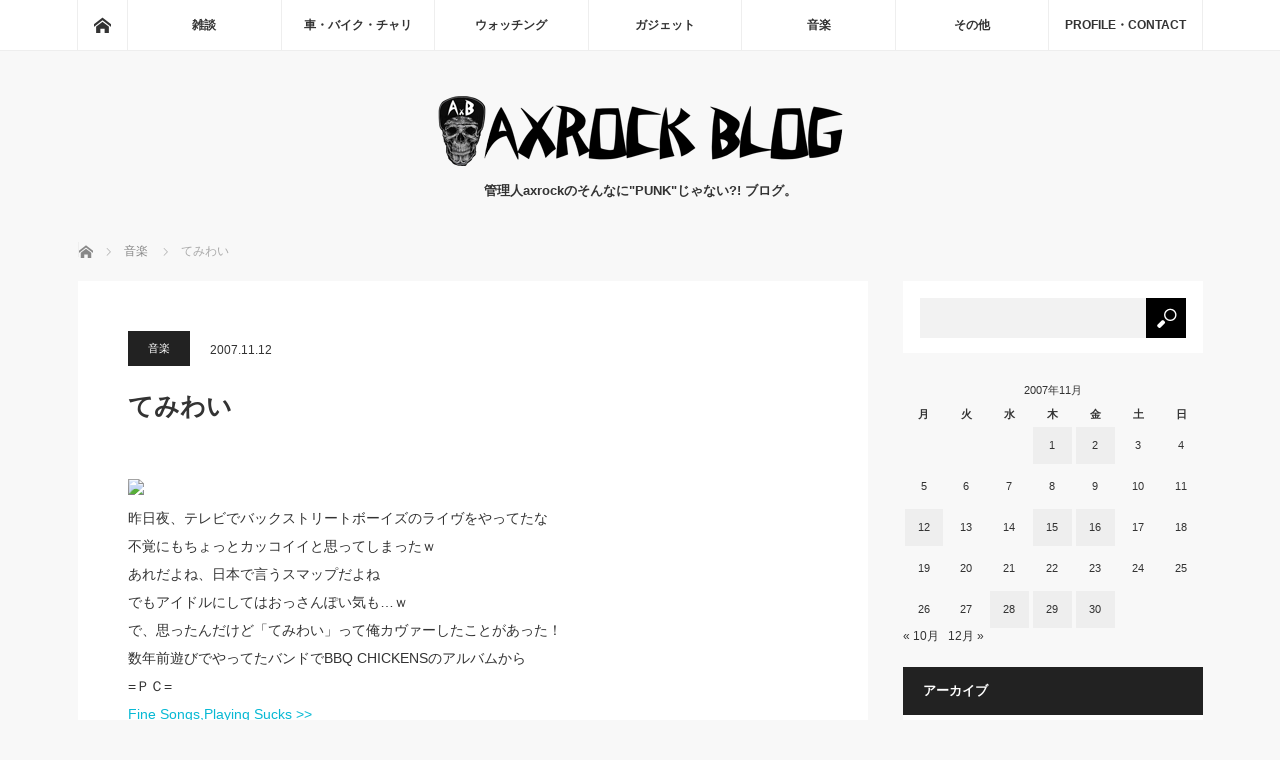

--- FILE ---
content_type: text/html; charset=UTF-8
request_url: http://axrock.com/blog/2007/11/12/%E3%81%A6%E3%81%BF%E3%82%8F%E3%81%84/
body_size: 15458
content:
<!DOCTYPE html>
<html class="pc" dir="ltr" lang="ja" prefix="og: https://ogp.me/ns#">
<head>
<meta charset="UTF-8">
<!--[if IE]><meta http-equiv="X-UA-Compatible" content="IE=edge"><![endif]-->
<meta name="viewport" content="width=device-width">

<meta name="description" content="昨日夜、テレビでバックストリートボーイズのライヴをやってたな不覚にもちょっとカッコイイと思ってしまったｗあれだよね、日本で言うスマップだよねでもアイドルにしてはおっさんぽい気も…ｗで、思ったんだけど「てみわい」って俺カヴァーしたこ...">
<link rel="pingback" href="http://axrock.com/blog/xmlrpc.php">

		<!-- All in One SEO 4.9.3 - aioseo.com -->
		<title>てみわい | AXROCK BLOG</title>
	<meta name="robots" content="max-image-preview:large" />
	<meta name="author" content="axrock"/>
	<link rel="canonical" href="http://axrock.com/blog/2007/11/12/%e3%81%a6%e3%81%bf%e3%82%8f%e3%81%84/" />
	<meta name="generator" content="All in One SEO (AIOSEO) 4.9.3" />
		<meta property="og:locale" content="ja_JP" />
		<meta property="og:site_name" content="AXROCK BLOG | 管理人axrockのそんなに&quot;PUNK&quot;じゃない?! ブログ。" />
		<meta property="og:type" content="article" />
		<meta property="og:title" content="てみわい | AXROCK BLOG" />
		<meta property="og:url" content="http://axrock.com/blog/2007/11/12/%e3%81%a6%e3%81%bf%e3%82%8f%e3%81%84/" />
		<meta property="article:published_time" content="2007-11-12T01:18:06+00:00" />
		<meta property="article:modified_time" content="2007-11-12T01:18:06+00:00" />
		<meta name="twitter:card" content="summary" />
		<meta name="twitter:title" content="てみわい | AXROCK BLOG" />
		<script type="application/ld+json" class="aioseo-schema">
			{"@context":"https:\/\/schema.org","@graph":[{"@type":"Article","@id":"http:\/\/axrock.com\/blog\/2007\/11\/12\/%e3%81%a6%e3%81%bf%e3%82%8f%e3%81%84\/#article","name":"\u3066\u307f\u308f\u3044 | AXROCK BLOG","headline":"\u3066\u307f\u308f\u3044","author":{"@id":"http:\/\/axrock.com\/blog\/author\/axrock\/#author"},"publisher":{"@id":"http:\/\/axrock.com\/blog\/#organization"},"image":{"@type":"ImageObject","url":"http:\/\/www.assoc-amazon.jp\/e\/ir?t=rockinthehous-22&l=as2&o=9&a=B0000C4GHP","@id":"http:\/\/axrock.com\/blog\/2007\/11\/12\/%e3%81%a6%e3%81%bf%e3%82%8f%e3%81%84\/#articleImage"},"datePublished":"2007-11-12T10:18:06+09:00","dateModified":"2007-11-12T10:18:06+09:00","inLanguage":"ja","mainEntityOfPage":{"@id":"http:\/\/axrock.com\/blog\/2007\/11\/12\/%e3%81%a6%e3%81%bf%e3%82%8f%e3%81%84\/#webpage"},"isPartOf":{"@id":"http:\/\/axrock.com\/blog\/2007\/11\/12\/%e3%81%a6%e3%81%bf%e3%82%8f%e3%81%84\/#webpage"},"articleSection":"\u97f3\u697d"},{"@type":"BreadcrumbList","@id":"http:\/\/axrock.com\/blog\/2007\/11\/12\/%e3%81%a6%e3%81%bf%e3%82%8f%e3%81%84\/#breadcrumblist","itemListElement":[{"@type":"ListItem","@id":"http:\/\/axrock.com\/blog#listItem","position":1,"name":"Home","item":"http:\/\/axrock.com\/blog","nextItem":{"@type":"ListItem","@id":"http:\/\/axrock.com\/blog\/category\/%e9%9f%b3%e6%a5%bd\/#listItem","name":"\u97f3\u697d"}},{"@type":"ListItem","@id":"http:\/\/axrock.com\/blog\/category\/%e9%9f%b3%e6%a5%bd\/#listItem","position":2,"name":"\u97f3\u697d","item":"http:\/\/axrock.com\/blog\/category\/%e9%9f%b3%e6%a5%bd\/","nextItem":{"@type":"ListItem","@id":"http:\/\/axrock.com\/blog\/2007\/11\/12\/%e3%81%a6%e3%81%bf%e3%82%8f%e3%81%84\/#listItem","name":"\u3066\u307f\u308f\u3044"},"previousItem":{"@type":"ListItem","@id":"http:\/\/axrock.com\/blog#listItem","name":"Home"}},{"@type":"ListItem","@id":"http:\/\/axrock.com\/blog\/2007\/11\/12\/%e3%81%a6%e3%81%bf%e3%82%8f%e3%81%84\/#listItem","position":3,"name":"\u3066\u307f\u308f\u3044","previousItem":{"@type":"ListItem","@id":"http:\/\/axrock.com\/blog\/category\/%e9%9f%b3%e6%a5%bd\/#listItem","name":"\u97f3\u697d"}}]},{"@type":"Organization","@id":"http:\/\/axrock.com\/blog\/#organization","name":"AXROCK BLOG","description":"\u7ba1\u7406\u4ebaaxrock\u306e\u305d\u3093\u306a\u306b\"PUNK\"\u3058\u3083\u306a\u3044?! \u30d6\u30ed\u30b0\u3002","url":"http:\/\/axrock.com\/blog\/"},{"@type":"Person","@id":"http:\/\/axrock.com\/blog\/author\/axrock\/#author","url":"http:\/\/axrock.com\/blog\/author\/axrock\/","name":"axrock","image":{"@type":"ImageObject","@id":"http:\/\/axrock.com\/blog\/2007\/11\/12\/%e3%81%a6%e3%81%bf%e3%82%8f%e3%81%84\/#authorImage","url":"http:\/\/0.gravatar.com\/avatar\/96b0742ba323cb8f00440599720de190?s=96&d=mm&r=g","width":96,"height":96,"caption":"axrock"}},{"@type":"WebPage","@id":"http:\/\/axrock.com\/blog\/2007\/11\/12\/%e3%81%a6%e3%81%bf%e3%82%8f%e3%81%84\/#webpage","url":"http:\/\/axrock.com\/blog\/2007\/11\/12\/%e3%81%a6%e3%81%bf%e3%82%8f%e3%81%84\/","name":"\u3066\u307f\u308f\u3044 | AXROCK BLOG","inLanguage":"ja","isPartOf":{"@id":"http:\/\/axrock.com\/blog\/#website"},"breadcrumb":{"@id":"http:\/\/axrock.com\/blog\/2007\/11\/12\/%e3%81%a6%e3%81%bf%e3%82%8f%e3%81%84\/#breadcrumblist"},"author":{"@id":"http:\/\/axrock.com\/blog\/author\/axrock\/#author"},"creator":{"@id":"http:\/\/axrock.com\/blog\/author\/axrock\/#author"},"datePublished":"2007-11-12T10:18:06+09:00","dateModified":"2007-11-12T10:18:06+09:00"},{"@type":"WebSite","@id":"http:\/\/axrock.com\/blog\/#website","url":"http:\/\/axrock.com\/blog\/","name":"AXROCK BLOG","description":"\u7ba1\u7406\u4ebaaxrock\u306e\u305d\u3093\u306a\u306b\"PUNK\"\u3058\u3083\u306a\u3044?! \u30d6\u30ed\u30b0\u3002","inLanguage":"ja","publisher":{"@id":"http:\/\/axrock.com\/blog\/#organization"}}]}
		</script>
		<!-- All in One SEO -->

<link rel='dns-prefetch' href='//s.w.org' />
<link rel="alternate" type="application/rss+xml" title="AXROCK BLOG &raquo; フィード" href="http://axrock.com/blog/feed/" />
<link rel="alternate" type="application/rss+xml" title="AXROCK BLOG &raquo; コメントフィード" href="http://axrock.com/blog/comments/feed/" />
<link rel="alternate" type="application/rss+xml" title="AXROCK BLOG &raquo; てみわい のコメントのフィード" href="http://axrock.com/blog/2007/11/12/%e3%81%a6%e3%81%bf%e3%82%8f%e3%81%84/feed/" />
		<script type="text/javascript">
			window._wpemojiSettings = {"baseUrl":"https:\/\/s.w.org\/images\/core\/emoji\/13.0.1\/72x72\/","ext":".png","svgUrl":"https:\/\/s.w.org\/images\/core\/emoji\/13.0.1\/svg\/","svgExt":".svg","source":{"concatemoji":"http:\/\/axrock.com\/blog\/wp-includes\/js\/wp-emoji-release.min.js?ver=5.7.14"}};
			!function(e,a,t){var n,r,o,i=a.createElement("canvas"),p=i.getContext&&i.getContext("2d");function s(e,t){var a=String.fromCharCode;p.clearRect(0,0,i.width,i.height),p.fillText(a.apply(this,e),0,0);e=i.toDataURL();return p.clearRect(0,0,i.width,i.height),p.fillText(a.apply(this,t),0,0),e===i.toDataURL()}function c(e){var t=a.createElement("script");t.src=e,t.defer=t.type="text/javascript",a.getElementsByTagName("head")[0].appendChild(t)}for(o=Array("flag","emoji"),t.supports={everything:!0,everythingExceptFlag:!0},r=0;r<o.length;r++)t.supports[o[r]]=function(e){if(!p||!p.fillText)return!1;switch(p.textBaseline="top",p.font="600 32px Arial",e){case"flag":return s([127987,65039,8205,9895,65039],[127987,65039,8203,9895,65039])?!1:!s([55356,56826,55356,56819],[55356,56826,8203,55356,56819])&&!s([55356,57332,56128,56423,56128,56418,56128,56421,56128,56430,56128,56423,56128,56447],[55356,57332,8203,56128,56423,8203,56128,56418,8203,56128,56421,8203,56128,56430,8203,56128,56423,8203,56128,56447]);case"emoji":return!s([55357,56424,8205,55356,57212],[55357,56424,8203,55356,57212])}return!1}(o[r]),t.supports.everything=t.supports.everything&&t.supports[o[r]],"flag"!==o[r]&&(t.supports.everythingExceptFlag=t.supports.everythingExceptFlag&&t.supports[o[r]]);t.supports.everythingExceptFlag=t.supports.everythingExceptFlag&&!t.supports.flag,t.DOMReady=!1,t.readyCallback=function(){t.DOMReady=!0},t.supports.everything||(n=function(){t.readyCallback()},a.addEventListener?(a.addEventListener("DOMContentLoaded",n,!1),e.addEventListener("load",n,!1)):(e.attachEvent("onload",n),a.attachEvent("onreadystatechange",function(){"complete"===a.readyState&&t.readyCallback()})),(n=t.source||{}).concatemoji?c(n.concatemoji):n.wpemoji&&n.twemoji&&(c(n.twemoji),c(n.wpemoji)))}(window,document,window._wpemojiSettings);
		</script>
		<style type="text/css">
img.wp-smiley,
img.emoji {
	display: inline !important;
	border: none !important;
	box-shadow: none !important;
	height: 1em !important;
	width: 1em !important;
	margin: 0 .07em !important;
	vertical-align: -0.1em !important;
	background: none !important;
	padding: 0 !important;
}
</style>
	<link rel='stylesheet' id='style-css'  href='http://axrock.com/blog/wp-content/themes/mag_tcd036/style.css?ver=3.3' type='text/css' media='screen' />
<link rel='stylesheet' id='wp-block-library-css'  href='http://axrock.com/blog/wp-includes/css/dist/block-library/style.min.css?ver=5.7.14' type='text/css' media='all' />
<link rel='stylesheet' id='aioseo/css/src/vue/standalone/blocks/table-of-contents/global.scss-css'  href='http://axrock.com/blog/wp-content/plugins/all-in-one-seo-pack/dist/Lite/assets/css/table-of-contents/global.e90f6d47.css?ver=4.9.3' type='text/css' media='all' />
<link rel='stylesheet' id='contact-form-7-css'  href='http://axrock.com/blog/wp-content/plugins/contact-form-7/includes/css/styles.css?ver=5.4' type='text/css' media='all' />
<script type='text/javascript' src='http://axrock.com/blog/wp-includes/js/jquery/jquery.min.js?ver=3.5.1' id='jquery-core-js'></script>
<script type='text/javascript' src='http://axrock.com/blog/wp-includes/js/jquery/jquery-migrate.min.js?ver=3.3.2' id='jquery-migrate-js'></script>
<link rel="https://api.w.org/" href="http://axrock.com/blog/wp-json/" /><link rel="alternate" type="application/json" href="http://axrock.com/blog/wp-json/wp/v2/posts/3846" /><link rel='shortlink' href='http://axrock.com/blog/?p=3846' />
<link rel="alternate" type="application/json+oembed" href="http://axrock.com/blog/wp-json/oembed/1.0/embed?url=http%3A%2F%2Faxrock.com%2Fblog%2F2007%2F11%2F12%2F%25e3%2581%25a6%25e3%2581%25bf%25e3%2582%258f%25e3%2581%2584%2F" />
<link rel="alternate" type="text/xml+oembed" href="http://axrock.com/blog/wp-json/oembed/1.0/embed?url=http%3A%2F%2Faxrock.com%2Fblog%2F2007%2F11%2F12%2F%25e3%2581%25a6%25e3%2581%25bf%25e3%2582%258f%25e3%2581%2584%2F&#038;format=xml" />
<link rel="apple-touch-icon" sizes="180x180" href="/blog/wp-content/uploads/fbrfg/apple-touch-icon.png">
<link rel="icon" type="image/png" sizes="32x32" href="/blog/wp-content/uploads/fbrfg/favicon-32x32.png">
<link rel="icon" type="image/png" sizes="16x16" href="/blog/wp-content/uploads/fbrfg/favicon-16x16.png">
<link rel="manifest" href="/blog/wp-content/uploads/fbrfg/site.webmanifest">
<link rel="mask-icon" href="/blog/wp-content/uploads/fbrfg/safari-pinned-tab.svg" color="#000000">
<link rel="shortcut icon" href="/blog/wp-content/uploads/fbrfg/favicon.ico">
<meta name="msapplication-TileColor" content="#ffffff">
<meta name="msapplication-config" content="/blog/wp-content/uploads/fbrfg/browserconfig.xml">
<meta name="theme-color" content="#ffffff">
<script src="http://axrock.com/blog/wp-content/themes/mag_tcd036/js/jquery.easing.js?ver=3.3"></script>
<script src="http://axrock.com/blog/wp-content/themes/mag_tcd036/js/jscript.js?ver=3.3"></script>
<script src="http://axrock.com/blog/wp-content/themes/mag_tcd036/js/comment.js?ver=3.3"></script>
<script src="http://axrock.com/blog/wp-content/themes/mag_tcd036/js/header_fix.js?ver=3.3"></script>

<link rel="stylesheet" media="screen and (max-width:770px)" href="http://axrock.com/blog/wp-content/themes/mag_tcd036/responsive.css?ver=3.3">
<link rel="stylesheet" media="screen and (max-width:770px)" href="http://axrock.com/blog/wp-content/themes/mag_tcd036/footer-bar.css?ver=3.3">

<link rel="stylesheet" href="http://axrock.com/blog/wp-content/themes/mag_tcd036/japanese.css?ver=3.3">

<!--[if lt IE 9]>
<script src="http://axrock.com/blog/wp-content/themes/mag_tcd036/js/html5.js?ver=3.3"></script>
<![endif]-->

<style type="text/css">



.side_headline, #copyright, .page_navi span.current, .archive_headline, #pickup_post .headline, #related_post .headline, #comment_headline, .post_list .category a, #footer_post_list .category a, .mobile .footer_headline, #page_title
 { background-color:#222222; }

a:hover, #comment_header ul li a:hover, .post_content a
 { color:#08B9D4; }
.post_content .q_button { color:#fff; }
.pc #global_menu > ul > li a:hover, .pc #global_menu > ul > li.active > a, .pc #global_menu ul ul a, #return_top a:hover, .next_page_link a:hover, .page_navi a:hover, .collapse_category_list li a:hover .count,
  #wp-calendar td a:hover, #wp-calendar #prev a:hover, #wp-calendar #next a:hover, .widget_search #search-btn input:hover, .widget_search #searchsubmit:hover, .side_widget.google_search #searchsubmit:hover,
   #submit_comment:hover, #comment_header ul li a:hover, #comment_header ul li.comment_switch_active a, #comment_header #comment_closed p, #post_pagination a:hover, #post_pagination p, a.menu_button:hover
    { background-color:#08B9D4; }

.pc #global_menu_wrap .home_menu:hover { background:#08B9D4 url(http://axrock.com/blog/wp-content/themes/mag_tcd036/img/header/home.png) no-repeat center; }
.pc #global_menu > ul > li a:hover, .pc #global_menu > ul > li.active > a { border-color:#08B9D4; }

.mobile #global_menu li a:hover, .mobile #global_menu_wrap .home_menu:hover { background-color:#08B9D4 !important; }

#comment_textarea textarea:focus, #guest_info input:focus, #comment_header ul li a:hover, #comment_header ul li.comment_switch_active a, #comment_header #comment_closed p
 { border-color:#08B9D4; }

#comment_header ul li.comment_switch_active a:after, #comment_header #comment_closed p:after
 { border-color:#08B9D4 transparent transparent transparent; }

.pc #global_menu ul ul a:hover
 { background-color:#068FA3; }

.user_sns li a:hover
 { background-color:#08B9D4; border-color:#08B9D4; }

.collapse_category_list li a:before
 { border-color: transparent transparent transparent #08B9D4; }

#previous_next_post .prev_post a:hover, #previous_next_post .next_post a:hover
 { background-color:#08B9D4 !important; }

#footer_post_list .title { color:#FFFFFF; background:rgba(0,0,0,0.4); }

#post_title { font-size:25px; }
.post_content { font-size:14px; }


</style>


<style type="text/css"></style></head>
<body class="post-template-default single single-post postid-3846 single-format-standard">

 <!-- global menu -->
  <div id="global_menu_wrap">
  <div id="global_menu" class="clearfix">
   <a class="home_menu" href="http://axrock.com/blog/"><span>ホーム</span></a>
   <ul id="menu-menu" class="menu"><li id="menu-item-4497" class="menu-item menu-item-type-taxonomy menu-item-object-category menu-item-4497"><a href="http://axrock.com/blog/category/%e9%9b%91%e8%ab%87/">雑談</a></li>
<li id="menu-item-4499" class="menu-item menu-item-type-custom menu-item-object-custom menu-item-has-children menu-item-4499"><a>車・バイク・チャリ</a>
<ul class="sub-menu">
	<li id="menu-item-4477" class="menu-item menu-item-type-taxonomy menu-item-object-category menu-item-4477"><a href="http://axrock.com/blog/category/bike/">BIKE</a></li>
	<li id="menu-item-4478" class="menu-item menu-item-type-taxonomy menu-item-object-category menu-item-4478"><a href="http://axrock.com/blog/category/car/">car</a></li>
	<li id="menu-item-4496" class="menu-item menu-item-type-taxonomy menu-item-object-category menu-item-4496"><a href="http://axrock.com/blog/category/%e8%87%aa%e8%bb%a2%e8%bb%8a/">自転車</a></li>
	<li id="menu-item-4488" class="menu-item menu-item-type-taxonomy menu-item-object-category menu-item-4488"><a href="http://axrock.com/blog/category/%e3%82%ad%e3%83%a3%e3%83%b3%e3%83%97/">キャンプ</a></li>
	<li id="menu-item-4485" class="menu-item menu-item-type-taxonomy menu-item-object-category menu-item-4485"><a href="http://axrock.com/blog/category/%e3%80%90%e8%bb%8a%e3%80%91%e4%b9%97%e3%82%8a%e6%8f%9b%e3%81%88%e4%bd%9c%e6%88%a6/">【車】乗り換え作戦</a></li>
	<li id="menu-item-4481" class="menu-item menu-item-type-taxonomy menu-item-object-category menu-item-4481"><a href="http://axrock.com/blog/category/f1/">F1</a></li>
</ul>
</li>
<li id="menu-item-2391" class="menu-item menu-item-type-custom menu-item-object-custom menu-item-has-children menu-item-2391"><a>ウォッチング</a>
<ul class="sub-menu">
	<li id="menu-item-4479" class="menu-item menu-item-type-taxonomy menu-item-object-category menu-item-4479"><a href="http://axrock.com/blog/category/dvd/">DVD</a></li>
	<li id="menu-item-4486" class="menu-item menu-item-type-taxonomy menu-item-object-category menu-item-4486"><a href="http://axrock.com/blog/category/%e3%81%8a%e7%ac%91%e3%81%84/">お笑い</a></li>
	<li id="menu-item-4482" class="menu-item menu-item-type-taxonomy menu-item-object-category menu-item-4482"><a href="http://axrock.com/blog/category/hulu/">Hulu</a></li>
	<li id="menu-item-4484" class="menu-item menu-item-type-taxonomy menu-item-object-category menu-item-4484"><a href="http://axrock.com/blog/category/you-tube/">You Tube</a></li>
	<li id="menu-item-4490" class="menu-item menu-item-type-taxonomy menu-item-object-category menu-item-4490"><a href="http://axrock.com/blog/category/%e3%82%b9%e3%83%9d%e3%83%bc%e3%83%84/">スポーツ</a></li>
	<li id="menu-item-4489" class="menu-item menu-item-type-taxonomy menu-item-object-category menu-item-4489"><a href="http://axrock.com/blog/category/%e3%82%b3%e3%83%9f%e3%83%83%e3%82%af/">コミック</a></li>
	<li id="menu-item-4493" class="menu-item menu-item-type-taxonomy menu-item-object-category menu-item-4493"><a href="http://axrock.com/blog/category/%e3%83%97%e3%83%ad%e3%83%ac%e3%82%b9%e3%83%bb%e6%a0%bc%e9%97%98%e6%8a%80/">プロレス・格闘技</a></li>
</ul>
</li>
<li id="menu-item-4501" class="menu-item menu-item-type-custom menu-item-object-custom menu-item-has-children menu-item-4501"><a>ガジェット</a>
<ul class="sub-menu">
	<li id="menu-item-4487" class="menu-item menu-item-type-taxonomy menu-item-object-category menu-item-4487"><a href="http://axrock.com/blog/category/%e3%82%ab%e3%83%a1%e3%83%a9/">カメラ</a></li>
	<li id="menu-item-4491" class="menu-item menu-item-type-taxonomy menu-item-object-category menu-item-4491"><a href="http://axrock.com/blog/category/%e3%83%91%e3%82%bd%e3%82%b3%e3%83%b3/">パソコン</a></li>
	<li id="menu-item-4494" class="menu-item menu-item-type-taxonomy menu-item-object-category menu-item-4494"><a href="http://axrock.com/blog/category/%e5%ae%b6%e9%9b%bb/">家電</a></li>
	<li id="menu-item-4476" class="menu-item menu-item-type-taxonomy menu-item-object-category menu-item-4476"><a href="http://axrock.com/blog/category/amazon/">amazon</a></li>
	<li id="menu-item-4483" class="menu-item menu-item-type-taxonomy menu-item-object-category menu-item-4483"><a href="http://axrock.com/blog/category/web/">WEB</a></li>
</ul>
</li>
<li id="menu-item-4498" class="menu-item menu-item-type-taxonomy menu-item-object-category current-post-ancestor current-menu-parent current-post-parent menu-item-4498"><a href="http://axrock.com/blog/category/%e9%9f%b3%e6%a5%bd/">音楽</a></li>
<li id="menu-item-4500" class="menu-item menu-item-type-custom menu-item-object-custom menu-item-has-children menu-item-4500"><a>その他</a>
<ul class="sub-menu">
	<li id="menu-item-4480" class="menu-item menu-item-type-taxonomy menu-item-object-category menu-item-4480"><a href="http://axrock.com/blog/category/egg/">egg</a></li>
	<li id="menu-item-4492" class="menu-item menu-item-type-taxonomy menu-item-object-category menu-item-4492"><a href="http://axrock.com/blog/category/%e3%83%95%e3%82%a1%e3%83%83%e3%82%b7%e3%83%a7%e3%83%b3/">ファッション</a></li>
	<li id="menu-item-4495" class="menu-item menu-item-type-taxonomy menu-item-object-category menu-item-4495"><a href="http://axrock.com/blog/category/%e6%9c%aa%e5%88%86%e9%a1%9e/">未分類</a></li>
</ul>
</li>
<li id="menu-item-2347" class="menu-item menu-item-type-post_type menu-item-object-page menu-item-2347"><a href="http://axrock.com/blog/profile/">PROFILE・CONTACT</a></li>
</ul>  </div>
 </div>
 
 <div id="header">

  <!-- logo -->
  <div id='logo_image'>
<h1 id="logo"><a href=" http://axrock.com/blog/" title="AXROCK BLOG" data-label="AXROCK BLOG"><img src="http://axrock.com/blog/wp-content/uploads/tcd-w/logo.png?1768608295" alt="AXROCK BLOG" title="AXROCK BLOG" /></a></h1>
</div>

    <h2 id="site_description">管理人axrockのそんなに&quot;PUNK&quot;じゃない?! ブログ。</h2>
  
    <a href="#" class="menu_button"><span>menu</span></a>
  
 </div><!-- END #header -->

 <div id="main_contents" class="clearfix">

  <!-- bread crumb -->
    
<ul id="bread_crumb" class="clearfix" itemscope itemtype="http://schema.org/BreadcrumbList">
 <li itemprop="itemListElement" itemscope itemtype="http://schema.org/ListItem" class="home"><a itemprop="item" href="http://axrock.com/blog/"><span itemprop="name">ホーム</span></a><meta itemprop="position" content="1" /></li>

 <li itemprop="itemListElement" itemscope itemtype="http://schema.org/ListItem">
     <a itemprop="item" href="http://axrock.com/blog/category/%e9%9f%b3%e6%a5%bd/"><span itemprop="name">音楽</span></a>
       <meta itemprop="position" content="2" /></li>
 <li itemprop="itemListElement" itemscope itemtype="http://schema.org/ListItem" class="last"><span itemprop="name">てみわい</span><meta itemprop="position" content="3" /></li>

</ul>
  
<div id="main_col">

 
 <div id="article">

  
  <div id="post_meta_top" class="clearfix no_image">
   <p class="category"><a href="http://axrock.com/blog/category/%e9%9f%b3%e6%a5%bd/" style="background-color:#222222;">音楽</a></p>
   <p class="date"><time class="entry-date updated" datetime="2007-11-12T10:18:06+09:00">2007.11.12</time></p>  </div>

  <h2 id="post_title">てみわい</h2>

  <div class="post_content clearfix">
   <p><IMG src="http://blog.otegami.com/daily/image/050516_01.jpg"><br />
昨日夜、テレビでバックストリートボーイズのライヴをやってたな<br />
不覚にもちょっとカッコイイと思ってしまったｗ<br />
あれだよね、日本で言うスマップだよね<br />
でもアイドルにしてはおっさんぽい気も…ｗ<br />
で、思ったんだけど「てみわい」って俺カヴァーしたことがあった！<br />
数年前遊びでやってたバンドでBBQ CHICKENSのアルバムから<br />
=ＰＣ=<br />
<a href="http://www.amazon.co.jp/gp/product/B0000C4GHP?ie=UTF8&#038;tag=rockinthehous-22&#038;linkCode=as2&#038;camp=247&#038;creative=1211&#038;creativeASIN=B0000C4GHP">Fine Songs,Playing Sucks >></a><img loading="lazy" src="http://www.assoc-amazon.jp/e/ir?t=rockinthehous-22&#038;l=as2&#038;o=9&#038;a=B0000C4GHP" width="1" height="1" border="0" alt="" style="border:none !important; margin:0px !important;" /><br />
=携帯=<br />
<a href="http://www.amazon.co.jp/gp/aw/rd.html?ie=UTF8&#038;dl=1&#038;uid=NULLGWDOCOMO&#038;lc=msn&#038;a=B0000C4GHP&#038;at=rockinthehous-22&#038;url=%2Fgp%2Faw%2Fd.html" alt="Fine Songs,Playing Sucks">Fine Songs,Playing Sucks >></a><img loading="lazy" src="http://www.assoc-amazon.jp/e/ir?t=rockinthehous-22&amp;l=msn&amp;o=9&amp;a=B0000C4GHP" width="1" height="1" border="0" alt="" style="border:none !important; margin:0px !important;" /><br />
やったんだよね！<br />
でも当時原曲を聞いたとが無かったので多分コーラスとメインボーカルの<br />
担当を逆でカヴァーしてたな<br />
昨日気づいたｗ<br />
最後にＢＳＢの刺青<br />
「危 違 熊」<br />
って彫ってあるけど…<br />
なんだ？<br />
意味が分からない…<br />
でもこれ<br />
「クレイジーベアー」<br />
ってことだろ？<br />
「気違熊」だよな<br />
まぁ外人からしちゃ関係ないだろうけどｗ　<br />
<img loading="lazy" src="http://axrock.com/blog/wp-content/uploads/old/20091003_2768321.jpg" width="225" height="376" alt="" class="pict" /></p>
     </div>

    <div id="single_share" class="clearfix">
   
<!--Type1-->

<div id="share_top1">

 

<div class="sns">
<ul class="type1 clearfix">
<!--Twitterボタン-->
<li class="twitter">
<a href="http://twitter.com/share?text=%E3%81%A6%E3%81%BF%E3%82%8F%E3%81%84&url=http%3A%2F%2Faxrock.com%2Fblog%2F2007%2F11%2F12%2F%25e3%2581%25a6%25e3%2581%25bf%25e3%2582%258f%25e3%2581%2584%2F&via=&tw_p=tweetbutton&related=" onclick="javascript:window.open(this.href, '', 'menubar=no,toolbar=no,resizable=yes,scrollbars=yes,height=400,width=600');return false;"><i class="icon-twitter"></i><span class="ttl">Tweet</span><span class="share-count"></span></a></li>

<!--Facebookボタン-->
<li class="facebook">
<a href="//www.facebook.com/sharer/sharer.php?u=http://axrock.com/blog/2007/11/12/%e3%81%a6%e3%81%bf%e3%82%8f%e3%81%84/&amp;t=%E3%81%A6%E3%81%BF%E3%82%8F%E3%81%84" class="facebook-btn-icon-link" target="blank" rel="nofollow"><i class="icon-facebook"></i><span class="ttl">Share</span><span class="share-count"></span></a></li>

<!--Google+ボタン-->
<li class="googleplus">
<a href="https://plus.google.com/share?url=http%3A%2F%2Faxrock.com%2Fblog%2F2007%2F11%2F12%2F%25e3%2581%25a6%25e3%2581%25bf%25e3%2582%258f%25e3%2581%2584%2F" onclick="javascript:window.open(this.href, '', 'menubar=no,toolbar=no,resizable=yes,scrollbars=yes,height=600,width=500');return false;"><i class="icon-google-plus"></i><span class="ttl">+1</span><span class="share-count"></span></a></li>

<!--Hatebuボタン-->
<li class="hatebu">
<a href="http://b.hatena.ne.jp/add?mode=confirm&url=http%3A%2F%2Faxrock.com%2Fblog%2F2007%2F11%2F12%2F%25e3%2581%25a6%25e3%2581%25bf%25e3%2582%258f%25e3%2581%2584%2F" onclick="javascript:window.open(this.href, '', 'menubar=no,toolbar=no,resizable=yes,scrollbars=yes,height=400,width=510');return false;" ><i class="icon-hatebu"></i><span class="ttl">Hatena</span><span class="share-count"></span></a></li>

<!--Pocketボタン-->
<li class="pocket">
<a href="http://getpocket.com/edit?url=http%3A%2F%2Faxrock.com%2Fblog%2F2007%2F11%2F12%2F%25e3%2581%25a6%25e3%2581%25bf%25e3%2582%258f%25e3%2581%2584%2F&title=%E3%81%A6%E3%81%BF%E3%82%8F%E3%81%84" target="blank"><i class="icon-pocket"></i><span class="ttl">Pocket</span><span class="share-count"></span></a></li>

<!--RSSボタン-->
<li class="rss">
<a href="http://axrock.com/blog/feed/" target="blank"><i class="icon-rss"></i><span class="ttl">RSS</span></a></li>

<!--Feedlyボタン-->
<li class="feedly">
<a href="http://feedly.com/index.html#subscription%2Ffeed%2Fhttp://axrock.com/blog/feed/" target="blank"><i class="icon-feedly"></i><span class="ttl">feedly</span><span class="share-count"></span></a></li>

<!--Pinterestボタン-->
<li class="pinterest">
<a rel="nofollow" target="_blank" href="https://www.pinterest.com/pin/create/button/?url=http%3A%2F%2Faxrock.com%2Fblog%2F2007%2F11%2F12%2F%25e3%2581%25a6%25e3%2581%25bf%25e3%2582%258f%25e3%2581%2584%2F&media=&description=%E3%81%A6%E3%81%BF%E3%82%8F%E3%81%84"><i class="icon-pinterest"></i><span class="ttl">Pin&nbsp;it</span></a></li>

</ul>
</div>

</div>


<!--Type2-->

<!--Type3-->

<!--Type4-->

<!--Type5-->
  </div>
  
    <ul id="post_meta_bottom" class="clearfix">
   <li class="post_author">投稿者: <a href="http://axrock.com/blog/author/axrock/" title="axrock の投稿" rel="author">axrock</a></li>   <li class="post_category"><a href="http://axrock.com/blog/category/%e9%9f%b3%e6%a5%bd/" rel="category tag">音楽</a></li>      <li class="post_comment">コメント: <a href="#comment_headline">0</a></li>  </ul>
  
    <div id="previous_next_post" class="clearfix">
   <p class="prev_post clearfix">
<a href="http://axrock.com/blog/2007/11/02/kid-rock/" title="KID ROCK ?"><img src='http://axrock.com/blog/wp-content/themes/mag_tcd036/img/common/no_image1.gif' title='' /><span class="title">KID ROCK ?</span><span class="alt_title">前のページ</span></a>
</p>
<p class="next_post clearfix">
<a href="http://axrock.com/blog/2007/11/15/%e3%82%8c%e3%81%a3%e3%81%9a/" title="れっず"><span class="title">れっず</span><span class="alt_title">次のページ</span><img src='http://axrock.com/blog/wp-content/themes/mag_tcd036/img/common/no_image1.gif' title='' /></a>
</p>
  </div>
  
 </div><!-- END #article -->

 <!-- banner1 -->
  <div id="single_banner_area" class="clearfix">
     <div class="single_banner single_banner_left">
    <a href="https://px.a8.net/svt/ejp?a8mat=3BFREK+ZQ12Q+399O+66WOX" rel="nofollow">
<img border="0" width="300" height="250" alt="" src="https://www23.a8.net/svt/bgt?aid=200609660060&wid=001&eno=01&mid=s00000015198001040000&mc=1"></a>
<img border="0" width="1" height="1" src="https://www19.a8.net/0.gif?a8mat=3BFREK+ZQ12Q+399O+66WOX" alt="">   </div>
       <div class="single_banner single_banner_right">
    <a href="https://hb.afl.rakuten.co.jp/hsc/1b1afaa2.604b1730.16a34cec.c259f768/?link_type=pict&ut=eyJwYWdlIjoic2hvcCIsInR5cGUiOiJwaWN0IiwiY29sIjowLCJjYXQiOiIxMTMiLCJiYW4iOiIxMjMxMTc1In0%3D" target="_blank" rel="nofollow sponsored noopener" style="word-wrap:break-word;"  ><img src="https://hbb.afl.rakuten.co.jp/hsb/1b1afaa2.604b1730.16a34cec.c259f768/?me_id=1&me_adv_id=1231175&t=pict" border="0" style="margin:2px" alt="" title=""></a>   </div>
   </div><!-- END #single_banner_area -->
 
 
 
  <div id="related_post">
  <h3 class="headline">関連記事</h3>
  <ol class="clearfix">
      <li class="clearfix num1">
    <a class="image" href="http://axrock.com/blog/2010/08/03/%e3%82%b8%e3%83%a7%e3%83%b3%e3%83%bb%e3%83%90%e3%83%88%e3%83%a9%e3%83%bc%e3%83%bb%e3%83%88%e3%83%aa%e3%82%aa/"><img src="http://axrock.com/blog/wp-content/themes/mag_tcd036/img/common/no_image1.gif" alt="" title="" /></a>
    <div class="desc">
     <p class="category"><a href="http://axrock.com/blog/category/%e9%9f%b3%e6%a5%bd/" style="background-color:#222222;">音楽</a></p>
     <h4 class="title"><a href="http://axrock.com/blog/2010/08/03/%e3%82%b8%e3%83%a7%e3%83%b3%e3%83%bb%e3%83%90%e3%83%88%e3%83%a9%e3%83%bc%e3%83%bb%e3%83%88%e3%83%aa%e3%82%aa/" name="">ジョン・バトラー・トリオ</a></h4>
     <p class="excerpt">▲YOUTUBE▲ジョンバトラートリオオーストラリアじゃ大人気…</p>
    </div>
   </li>
      <li class="clearfix num2">
    <a class="image" href="http://axrock.com/blog/2006/08/20/%e4%bf%baa-rock%e3%80%81%e7%95%b0%e3%82%b8%e3%83%a3%e3%83%b3%e3%83%ab%e3%82%92%e7%9f%a5%e3%82%8b%e3%80%82/"><img src="http://axrock.com/blog/wp-content/themes/mag_tcd036/img/common/no_image1.gif" alt="" title="" /></a>
    <div class="desc">
     <p class="category"><a href="http://axrock.com/blog/category/%e9%9f%b3%e6%a5%bd/" style="background-color:#222222;">音楽</a></p>
     <h4 class="title"><a href="http://axrock.com/blog/2006/08/20/%e4%bf%baa-rock%e3%80%81%e7%95%b0%e3%82%b8%e3%83%a3%e3%83%b3%e3%83%ab%e3%82%92%e7%9f%a5%e3%82%8b%e3%80%82/" name="">俺a-rock、異ジャンルを知る。</a></h4>
     <p class="excerpt">先日、代官山で元のスマパンのジェームス・イハ主催のイベントに行って来…</p>
    </div>
   </li>
      <li class="clearfix num3">
    <a class="image" href="http://axrock.com/blog/2008/05/29/%e3%83%aa%e3%83%b3%e3%82%ad%e3%83%b3%e3%81%ae%e3%82%b3%e3%83%a9%e3%83%9c/"><img src="http://axrock.com/blog/wp-content/themes/mag_tcd036/img/common/no_image1.gif" alt="" title="" /></a>
    <div class="desc">
     <p class="category"><a href="http://axrock.com/blog/category/%e9%9f%b3%e6%a5%bd/" style="background-color:#222222;">音楽</a></p>
     <h4 class="title"><a href="http://axrock.com/blog/2008/05/29/%e3%83%aa%e3%83%b3%e3%82%ad%e3%83%b3%e3%81%ae%e3%82%b3%e3%83%a9%e3%83%9c/" name="">リンキンのコラボ</a></h4>
     <p class="excerpt">▲YOUTUBE▲リンキンとバスタライムスのコラボＣＤ「We M…</p>
    </div>
   </li>
      <li class="clearfix num4">
    <a class="image" href="http://axrock.com/blog/2015/11/29/super-stupid/"><img src="http://axrock.com/blog/wp-content/themes/mag_tcd036/img/common/no_image1.gif" alt="" title="" /></a>
    <div class="desc">
     <p class="category"><a href="http://axrock.com/blog/category/%e9%9f%b3%e6%a5%bd/" style="background-color:#222222;">音楽</a></p>
     <h4 class="title"><a href="http://axrock.com/blog/2015/11/29/super-stupid/" name="">super stupid</a></h4>
     <p class="excerpt">11/14・15ブラフマンの２０ｔｈ記念のやつsuper stupi…</p>
    </div>
   </li>
      <li class="clearfix num5">
    <a class="image" href="http://axrock.com/blog/2007/12/01/punkspring2008/"><img src="http://axrock.com/blog/wp-content/themes/mag_tcd036/img/common/no_image1.gif" alt="" title="" /></a>
    <div class="desc">
     <p class="category"><a href="http://axrock.com/blog/category/%e9%9f%b3%e6%a5%bd/" style="background-color:#222222;">音楽</a></p>
     <h4 class="title"><a href="http://axrock.com/blog/2007/12/01/punkspring2008/" name="">PUNKSPRING2008</a></h4>
     <p class="excerpt">パンクスプリング第１弾発表されましたね有名所はRANCID、PEN…</p>
    </div>
   </li>
      <li class="clearfix num6">
    <a class="image" href="http://axrock.com/blog/2015/07/22/%e7%94%b2%e5%ad%90%e5%9c%92%e3%81%ae%ef%bd%9e/"><img src="http://axrock.com/blog/wp-content/themes/mag_tcd036/img/common/no_image1.gif" alt="" title="" /></a>
    <div class="desc">
     <p class="category"><a href="http://axrock.com/blog/category/%e9%9f%b3%e6%a5%bd/" style="background-color:#222222;">音楽</a></p>
     <h4 class="title"><a href="http://axrock.com/blog/2015/07/22/%e7%94%b2%e5%ad%90%e5%9c%92%e3%81%ae%ef%bd%9e/" name="">甲子園の～</a></h4>
     <p class="excerpt">アメトーークで見たんだけど甲子園の応援歌ランクにブラフマンのSEE …</p>
    </div>
   </li>
     </ol>
 </div>
  
 




<h3 id="comment_headline">コメント</h3>

<div id="comment_header">

 <ul class="clearfix">
      <li id="comment_switch" class="comment_switch_active"><a href="javascript:void(0);">コメント ( 0 )</a></li>
   <li id="trackback_switch"><a href="javascript:void(0);">トラックバック ( 0 )</a></li>
    </ul>



</div><!-- END #comment_header -->

<div id="comments">

 <div id="comment_area">
  <!-- start commnet -->
  <ol class="commentlist">
	    <li class="comment">
     <div class="comment-content"><p class="no_comment">この記事へのコメントはありません。</p></div>
    </li>
	  </ol>
  <!-- comments END -->

  
 </div><!-- #comment-list END -->


 <div id="trackback_area">
 <!-- start trackback -->
 
  <ol class="commentlist">
      <li class="comment"><div class="comment-content"><p class="no_comment">この記事へのトラックバックはありません。</p></div></li>
     </ol>

    <div id="trackback_url_area">
   <label for="trackback_url">トラックバック URL</label>
   <input type="text" name="trackback_url" id="trackback_url" size="60" value="http://axrock.com/blog/2007/11/12/%e3%81%a6%e3%81%bf%e3%82%8f%e3%81%84/trackback/" readonly="readonly" onfocus="this.select()" />
  </div>
  
  <!-- trackback end -->
 </div><!-- #trackbacklist END -->

 


 
 <fieldset class="comment_form_wrapper" id="respond">

    <div id="cancel_comment_reply"><a rel="nofollow" id="cancel-comment-reply-link" href="/blog/2007/11/12/%E3%81%A6%E3%81%BF%E3%82%8F%E3%81%84/#respond" style="display:none;">返信をキャンセルする。</a></div>
  
  <form action="http://axrock.com/blog/wp-comments-post.php" method="post" id="commentform">

   
   <div id="guest_info">
    <div id="guest_name"><label for="author"><span>名前</span>( 必須 )</label><input type="text" name="author" id="author" value="" size="22" tabindex="1" aria-required='true' /></div>
    <div id="guest_email"><label for="email"><span>E-MAIL</span>( 必須 ) - 公開されません -</label><input type="text" name="email" id="email" value="" size="22" tabindex="2" aria-required='true' /></div>
    <div id="guest_url"><label for="url"><span>URL</span></label><input type="text" name="url" id="url" value="" size="22" tabindex="3" /></div>
       </div>

   
   <div id="comment_textarea">
    <textarea name="comment" id="comment" cols="50" rows="10" tabindex="4"></textarea>
   </div>

   
   <div id="submit_comment_wrapper">
        <input name="submit" type="submit" id="submit_comment" tabindex="5" value="コメントを書く" title="コメントを書く" alt="コメントを書く" />
   </div>
   <div id="input_hidden_field">
        <input type='hidden' name='comment_post_ID' value='3846' id='comment_post_ID' />
<input type='hidden' name='comment_parent' id='comment_parent' value='0' />
       </div>

  </form>

 </fieldset><!-- #comment-form-area END -->

</div><!-- #comment end -->
 <!-- banner2 -->
 
</div><!-- END #main_col -->


  <div id="side_col">
  <div class="side_widget clearfix widget_search" id="search-4">
<form role="search" method="get" id="searchform" class="searchform" action="http://axrock.com/blog/">
				<div>
					<label class="screen-reader-text" for="s">検索:</label>
					<input type="text" value="" name="s" id="s" />
					<input type="submit" id="searchsubmit" value="検索" />
				</div>
			</form></div>
<div class="side_widget clearfix widget_calendar" id="calendar-10">
<div id="calendar_wrap" class="calendar_wrap"><table id="wp-calendar" class="wp-calendar-table">
	<caption>2007年11月</caption>
	<thead>
	<tr>
		<th scope="col" title="月曜日">月</th>
		<th scope="col" title="火曜日">火</th>
		<th scope="col" title="水曜日">水</th>
		<th scope="col" title="木曜日">木</th>
		<th scope="col" title="金曜日">金</th>
		<th scope="col" title="土曜日">土</th>
		<th scope="col" title="日曜日">日</th>
	</tr>
	</thead>
	<tbody>
	<tr>
		<td colspan="3" class="pad">&nbsp;</td><td><a href="http://axrock.com/blog/2007/11/01/" aria-label="2007年11月1日 に投稿を公開">1</a></td><td><a href="http://axrock.com/blog/2007/11/02/" aria-label="2007年11月2日 に投稿を公開">2</a></td><td>3</td><td>4</td>
	</tr>
	<tr>
		<td>5</td><td>6</td><td>7</td><td>8</td><td>9</td><td>10</td><td>11</td>
	</tr>
	<tr>
		<td><a href="http://axrock.com/blog/2007/11/12/" aria-label="2007年11月12日 に投稿を公開">12</a></td><td>13</td><td>14</td><td><a href="http://axrock.com/blog/2007/11/15/" aria-label="2007年11月15日 に投稿を公開">15</a></td><td><a href="http://axrock.com/blog/2007/11/16/" aria-label="2007年11月16日 に投稿を公開">16</a></td><td>17</td><td>18</td>
	</tr>
	<tr>
		<td>19</td><td>20</td><td>21</td><td>22</td><td>23</td><td>24</td><td>25</td>
	</tr>
	<tr>
		<td>26</td><td>27</td><td><a href="http://axrock.com/blog/2007/11/28/" aria-label="2007年11月28日 に投稿を公開">28</a></td><td><a href="http://axrock.com/blog/2007/11/29/" aria-label="2007年11月29日 に投稿を公開">29</a></td><td><a href="http://axrock.com/blog/2007/11/30/" aria-label="2007年11月30日 に投稿を公開">30</a></td>
		<td class="pad" colspan="2">&nbsp;</td>
	</tr>
	</tbody>
	</table><nav aria-label="前と次の月" class="wp-calendar-nav">
		<span class="wp-calendar-nav-prev"><a href="http://axrock.com/blog/2007/10/">&laquo; 10月</a></span>
		<span class="pad">&nbsp;</span>
		<span class="wp-calendar-nav-next"><a href="http://axrock.com/blog/2007/12/">12月 &raquo;</a></span>
	</nav></div></div>
<div class="side_widget clearfix widget_archive" id="archives-4">
<h3 class="side_headline">アーカイブ</h3>		<label class="screen-reader-text" for="archives-dropdown-4">アーカイブ</label>
		<select id="archives-dropdown-4" name="archive-dropdown">
			
			<option value="">月を選択</option>
				<option value='http://axrock.com/blog/2021/01/'> 2021年1月 </option>
	<option value='http://axrock.com/blog/2020/09/'> 2020年9月 </option>
	<option value='http://axrock.com/blog/2020/04/'> 2020年4月 </option>
	<option value='http://axrock.com/blog/2018/06/'> 2018年6月 </option>
	<option value='http://axrock.com/blog/2018/05/'> 2018年5月 </option>
	<option value='http://axrock.com/blog/2018/01/'> 2018年1月 </option>
	<option value='http://axrock.com/blog/2017/08/'> 2017年8月 </option>
	<option value='http://axrock.com/blog/2017/01/'> 2017年1月 </option>
	<option value='http://axrock.com/blog/2016/04/'> 2016年4月 </option>
	<option value='http://axrock.com/blog/2016/03/'> 2016年3月 </option>
	<option value='http://axrock.com/blog/2016/02/'> 2016年2月 </option>
	<option value='http://axrock.com/blog/2016/01/'> 2016年1月 </option>
	<option value='http://axrock.com/blog/2015/12/'> 2015年12月 </option>
	<option value='http://axrock.com/blog/2015/11/'> 2015年11月 </option>
	<option value='http://axrock.com/blog/2015/10/'> 2015年10月 </option>
	<option value='http://axrock.com/blog/2015/09/'> 2015年9月 </option>
	<option value='http://axrock.com/blog/2015/08/'> 2015年8月 </option>
	<option value='http://axrock.com/blog/2015/07/'> 2015年7月 </option>
	<option value='http://axrock.com/blog/2014/11/'> 2014年11月 </option>
	<option value='http://axrock.com/blog/2014/10/'> 2014年10月 </option>
	<option value='http://axrock.com/blog/2013/12/'> 2013年12月 </option>
	<option value='http://axrock.com/blog/2013/11/'> 2013年11月 </option>
	<option value='http://axrock.com/blog/2013/10/'> 2013年10月 </option>
	<option value='http://axrock.com/blog/2013/09/'> 2013年9月 </option>
	<option value='http://axrock.com/blog/2013/08/'> 2013年8月 </option>
	<option value='http://axrock.com/blog/2013/07/'> 2013年7月 </option>
	<option value='http://axrock.com/blog/2013/06/'> 2013年6月 </option>
	<option value='http://axrock.com/blog/2013/04/'> 2013年4月 </option>
	<option value='http://axrock.com/blog/2013/03/'> 2013年3月 </option>
	<option value='http://axrock.com/blog/2013/02/'> 2013年2月 </option>
	<option value='http://axrock.com/blog/2013/01/'> 2013年1月 </option>
	<option value='http://axrock.com/blog/2012/12/'> 2012年12月 </option>
	<option value='http://axrock.com/blog/2012/11/'> 2012年11月 </option>
	<option value='http://axrock.com/blog/2012/10/'> 2012年10月 </option>
	<option value='http://axrock.com/blog/2012/09/'> 2012年9月 </option>
	<option value='http://axrock.com/blog/2012/08/'> 2012年8月 </option>
	<option value='http://axrock.com/blog/2012/07/'> 2012年7月 </option>
	<option value='http://axrock.com/blog/2012/06/'> 2012年6月 </option>
	<option value='http://axrock.com/blog/2012/05/'> 2012年5月 </option>
	<option value='http://axrock.com/blog/2012/04/'> 2012年4月 </option>
	<option value='http://axrock.com/blog/2012/03/'> 2012年3月 </option>
	<option value='http://axrock.com/blog/2012/02/'> 2012年2月 </option>
	<option value='http://axrock.com/blog/2012/01/'> 2012年1月 </option>
	<option value='http://axrock.com/blog/2011/12/'> 2011年12月 </option>
	<option value='http://axrock.com/blog/2011/11/'> 2011年11月 </option>
	<option value='http://axrock.com/blog/2011/10/'> 2011年10月 </option>
	<option value='http://axrock.com/blog/2011/09/'> 2011年9月 </option>
	<option value='http://axrock.com/blog/2011/08/'> 2011年8月 </option>
	<option value='http://axrock.com/blog/2011/05/'> 2011年5月 </option>
	<option value='http://axrock.com/blog/2011/04/'> 2011年4月 </option>
	<option value='http://axrock.com/blog/2011/03/'> 2011年3月 </option>
	<option value='http://axrock.com/blog/2011/02/'> 2011年2月 </option>
	<option value='http://axrock.com/blog/2011/01/'> 2011年1月 </option>
	<option value='http://axrock.com/blog/2010/11/'> 2010年11月 </option>
	<option value='http://axrock.com/blog/2010/10/'> 2010年10月 </option>
	<option value='http://axrock.com/blog/2010/09/'> 2010年9月 </option>
	<option value='http://axrock.com/blog/2010/08/'> 2010年8月 </option>
	<option value='http://axrock.com/blog/2010/07/'> 2010年7月 </option>
	<option value='http://axrock.com/blog/2010/06/'> 2010年6月 </option>
	<option value='http://axrock.com/blog/2010/01/'> 2010年1月 </option>
	<option value='http://axrock.com/blog/2009/12/'> 2009年12月 </option>
	<option value='http://axrock.com/blog/2009/11/'> 2009年11月 </option>
	<option value='http://axrock.com/blog/2009/10/'> 2009年10月 </option>
	<option value='http://axrock.com/blog/2009/09/'> 2009年9月 </option>
	<option value='http://axrock.com/blog/2009/08/'> 2009年8月 </option>
	<option value='http://axrock.com/blog/2009/07/'> 2009年7月 </option>
	<option value='http://axrock.com/blog/2009/06/'> 2009年6月 </option>
	<option value='http://axrock.com/blog/2009/05/'> 2009年5月 </option>
	<option value='http://axrock.com/blog/2009/04/'> 2009年4月 </option>
	<option value='http://axrock.com/blog/2009/03/'> 2009年3月 </option>
	<option value='http://axrock.com/blog/2009/02/'> 2009年2月 </option>
	<option value='http://axrock.com/blog/2009/01/'> 2009年1月 </option>
	<option value='http://axrock.com/blog/2008/12/'> 2008年12月 </option>
	<option value='http://axrock.com/blog/2008/11/'> 2008年11月 </option>
	<option value='http://axrock.com/blog/2008/10/'> 2008年10月 </option>
	<option value='http://axrock.com/blog/2008/09/'> 2008年9月 </option>
	<option value='http://axrock.com/blog/2008/08/'> 2008年8月 </option>
	<option value='http://axrock.com/blog/2008/07/'> 2008年7月 </option>
	<option value='http://axrock.com/blog/2008/06/'> 2008年6月 </option>
	<option value='http://axrock.com/blog/2008/05/'> 2008年5月 </option>
	<option value='http://axrock.com/blog/2008/04/'> 2008年4月 </option>
	<option value='http://axrock.com/blog/2008/03/'> 2008年3月 </option>
	<option value='http://axrock.com/blog/2008/02/'> 2008年2月 </option>
	<option value='http://axrock.com/blog/2008/01/'> 2008年1月 </option>
	<option value='http://axrock.com/blog/2007/12/'> 2007年12月 </option>
	<option value='http://axrock.com/blog/2007/11/'> 2007年11月 </option>
	<option value='http://axrock.com/blog/2007/10/'> 2007年10月 </option>
	<option value='http://axrock.com/blog/2007/09/'> 2007年9月 </option>
	<option value='http://axrock.com/blog/2007/08/'> 2007年8月 </option>
	<option value='http://axrock.com/blog/2007/07/'> 2007年7月 </option>
	<option value='http://axrock.com/blog/2007/06/'> 2007年6月 </option>
	<option value='http://axrock.com/blog/2007/05/'> 2007年5月 </option>
	<option value='http://axrock.com/blog/2007/04/'> 2007年4月 </option>
	<option value='http://axrock.com/blog/2007/03/'> 2007年3月 </option>
	<option value='http://axrock.com/blog/2007/02/'> 2007年2月 </option>
	<option value='http://axrock.com/blog/2007/01/'> 2007年1月 </option>
	<option value='http://axrock.com/blog/2006/12/'> 2006年12月 </option>
	<option value='http://axrock.com/blog/2006/11/'> 2006年11月 </option>
	<option value='http://axrock.com/blog/2006/10/'> 2006年10月 </option>
	<option value='http://axrock.com/blog/2006/09/'> 2006年9月 </option>
	<option value='http://axrock.com/blog/2006/08/'> 2006年8月 </option>
	<option value='http://axrock.com/blog/2006/07/'> 2006年7月 </option>
	<option value='http://axrock.com/blog/2006/06/'> 2006年6月 </option>
	<option value='http://axrock.com/blog/2006/05/'> 2006年5月 </option>
	<option value='http://axrock.com/blog/2006/04/'> 2006年4月 </option>
	<option value='http://axrock.com/blog/2006/03/'> 2006年3月 </option>

		</select>

<script type="text/javascript">
/* <![CDATA[ */
(function() {
	var dropdown = document.getElementById( "archives-dropdown-4" );
	function onSelectChange() {
		if ( dropdown.options[ dropdown.selectedIndex ].value !== '' ) {
			document.location.href = this.options[ this.selectedIndex ].value;
		}
	}
	dropdown.onchange = onSelectChange;
})();
/* ]]> */
</script>
			</div>
<div class="side_widget clearfix tcdw_category_list_widget" id="tcdw_category_list_widget-6">
<h3 class="side_headline">カテゴリー</h3><ul class="collapse_category_list">
 	<li class="cat-item cat-item-29"><a href="http://axrock.com/blog/category/amazon/">amazon<span class="count">5</span></a>
</li>
	<li class="cat-item cat-item-19"><a href="http://axrock.com/blog/category/bike/">BIKE<span class="count">40</span></a>
</li>
	<li class="cat-item cat-item-28"><a href="http://axrock.com/blog/category/car/">car<span class="count">21</span></a>
</li>
	<li class="cat-item cat-item-8"><a href="http://axrock.com/blog/category/dvd/">DVD<span class="count">29</span></a>
</li>
	<li class="cat-item cat-item-36"><a href="http://axrock.com/blog/category/egg/">egg<span class="count">3</span></a>
</li>
	<li class="cat-item cat-item-30"><a href="http://axrock.com/blog/category/f1/">F1<span class="count">32</span></a>
</li>
	<li class="cat-item cat-item-22"><a href="http://axrock.com/blog/category/hulu/">Hulu<span class="count">2</span></a>
</li>
	<li class="cat-item cat-item-9"><a href="http://axrock.com/blog/category/web/">WEB<span class="count">15</span></a>
</li>
	<li class="cat-item cat-item-12"><a href="http://axrock.com/blog/category/you-tube/">You Tube<span class="count">3</span></a>
</li>
	<li class="cat-item cat-item-35"><a href="http://axrock.com/blog/category/%e3%80%90%e8%bb%8a%e3%80%91%e4%b9%97%e3%82%8a%e6%8f%9b%e3%81%88%e4%bd%9c%e6%88%a6/">【車】乗り換え作戦<span class="count">16</span></a>
</li>
	<li class="cat-item cat-item-33"><a href="http://axrock.com/blog/category/%e3%81%8a%e7%ac%91%e3%81%84/">お笑い<span class="count">9</span></a>
</li>
	<li class="cat-item cat-item-37"><a href="http://axrock.com/blog/category/%e3%82%ab%e3%83%a1%e3%83%a9/">カメラ<span class="count">5</span></a>
</li>
	<li class="cat-item cat-item-24"><a href="http://axrock.com/blog/category/%e3%82%ad%e3%83%a3%e3%83%b3%e3%83%97/">キャンプ<span class="count">1</span></a>
</li>
	<li class="cat-item cat-item-27"><a href="http://axrock.com/blog/category/%e3%82%b3%e3%83%9f%e3%83%83%e3%82%af/">コミック<span class="count">13</span></a>
</li>
	<li class="cat-item cat-item-16"><a href="http://axrock.com/blog/category/%e3%82%b9%e3%83%9d%e3%83%bc%e3%83%84/">スポーツ<span class="count">3</span></a>
</li>
	<li class="cat-item cat-item-25"><a href="http://axrock.com/blog/category/%e3%83%91%e3%82%bd%e3%82%b3%e3%83%b3/">パソコン<span class="count">28</span></a>
</li>
	<li class="cat-item cat-item-31"><a href="http://axrock.com/blog/category/%e3%83%95%e3%82%a1%e3%83%83%e3%82%b7%e3%83%a7%e3%83%b3/">ファッション<span class="count">14</span></a>
</li>
	<li class="cat-item cat-item-26"><a href="http://axrock.com/blog/category/%e3%83%97%e3%83%ad%e3%83%ac%e3%82%b9%e3%83%bb%e6%a0%bc%e9%97%98%e6%8a%80/">プロレス・格闘技<span class="count">13</span></a>
</li>
	<li class="cat-item cat-item-32"><a href="http://axrock.com/blog/category/%e5%ae%b6%e9%9b%bb/">家電<span class="count">10</span></a>
</li>
	<li class="cat-item cat-item-1"><a href="http://axrock.com/blog/category/%e6%9c%aa%e5%88%86%e9%a1%9e/">未分類<span class="count">6</span></a>
</li>
	<li class="cat-item cat-item-34"><a href="http://axrock.com/blog/category/%e8%87%aa%e8%bb%a2%e8%bb%8a/">自転車<span class="count">61</span></a>
</li>
	<li class="cat-item cat-item-2"><a href="http://axrock.com/blog/category/%e9%9b%91%e8%ab%87/">雑談<span class="count">179</span></a>
</li>
	<li class="cat-item cat-item-4"><a href="http://axrock.com/blog/category/%e9%9f%b3%e6%a5%bd/">音楽<span class="count">108</span></a>
</li>
</ul>
</div>

		<div class="side_widget clearfix widget_recent_entries" id="recent-posts-2">

		<h3 class="side_headline">最近の投稿</h3>
		<ul>
											<li>
					<a href="http://axrock.com/blog/2021/01/22/%e9%9b%91%e8%ab%872021-1%e6%9c%88/">雑談2021 1月</a>
									</li>
											<li>
					<a href="http://axrock.com/blog/2020/09/07/shohei/">SNSにアップするだけで宿泊無料のホテルに泊まってみました【期間限定】</a>
									</li>
											<li>
					<a href="http://axrock.com/blog/2020/04/27/d-tracker/">Dトラが廃車になった件</a>
									</li>
											<li>
					<a href="http://axrock.com/blog/2020/04/22/longtime/">久々の〜</a>
									</li>
											<li>
					<a href="http://axrock.com/blog/2018/06/16/swallow-vs-cat/">つばめ達</a>
									</li>
					</ul>

		</div>
<div class="side_widget clearfix widget_text" id="text-16">
			<div class="textwidget"><script type="text/javascript">rakuten_design="slide";rakuten_affiliateId="02f5e235.c6a84013.0ce8248c.dbbe5210";rakuten_items="ctsmatch";rakuten_genreId="0";rakuten_size="200x600";rakuten_target="_blank";rakuten_theme="gray";rakuten_border="off";rakuten_auto_mode="on";rakuten_genre_title="off";rakuten_recommend="on";rakuten_ts="1524903150722";</script><script type="text/javascript" src="https://xml.affiliate.rakuten.co.jp/widget/js/rakuten_widget.js"></script></div>
		</div>
<div class="side_widget clearfix ml_fixed_ad_widget" id="ml_fixed_ad_widget-5">
<iframe src="https://rcm-fe.amazon-adsystem.com/e/cm?o=9&p=12&l=ur1&category=amazonsale&banner=0YJD2D3K0ZTSRW1PTVR2&f=ifr&linkID=b31be81897dd4dfbd946f1306c1f5355&t=rockinthehous-22&tracking_id=rockinthehous-22" width="300" height="250" scrolling="no" border="0" marginwidth="0" style="border:none;" frameborder="0"></iframe></div>
 </div>
 


  </div><!-- END #main_contents -->

  <ol id="footer_post_list" class="clearfix">
    <li class="num1">
   <a class="image" href="http://axrock.com/blog/2009/03/25/wbc2009/"><img src="http://axrock.com/blog/wp-content/themes/mag_tcd036/img/common/no_image2.gif" alt="" title="" /></a>
   <p class="category"><a href="http://axrock.com/blog/category/%e3%82%b9%e3%83%9d%e3%83%bc%e3%83%84/" style="background-color:#222222;">スポーツ</a></p>
   <a class="title" href="http://axrock.com/blog/2009/03/25/wbc2009/"><span>WBC2009</span></a>
  </li>
    <li class="num2">
   <a class="image" href="http://axrock.com/blog/2018/01/26/nofx%e8%87%aa%e4%bc%9d-%e9%96%93%e9%81%95%e3%81%84%e3%81%a0%e3%82%89%e3%81%91%e3%81%ae%e3%83%91%e3%83%b3%e3%82%af%e3%83%bb%e3%83%90%e3%83%b3%e3%83%89%e6%88%90%e5%8a%9f%e6%8c%87%e5%8d%97/"><img width="422" height="300" src="http://axrock.com/blog/wp-content/uploads/nofx-book-e1454443895439-610x434.jpg" class="attachment-size2 size-size2 wp-post-image" alt="" loading="lazy" srcset="http://axrock.com/blog/wp-content/uploads/nofx-book-e1454443895439-610x434.jpg 610w, http://axrock.com/blog/wp-content/uploads/nofx-book-e1454443895439-610x434-300x213.jpg 300w" sizes="(max-width: 422px) 100vw, 422px" /></a>
   <p class="category"><a href="http://axrock.com/blog/category/%e9%9f%b3%e6%a5%bd/" style="background-color:#222222;">音楽</a></p>
   <a class="title" href="http://axrock.com/blog/2018/01/26/nofx%e8%87%aa%e4%bc%9d-%e9%96%93%e9%81%95%e3%81%84%e3%81%a0%e3%82%89%e3%81%91%e3%81%ae%e3%83%91%e3%83%b3%e3%82%af%e3%83%bb%e3%83%90%e3%83%b3%e3%83%89%e6%88%90%e5%8a%9f%e6%8c%87%e5%8d%97/"><span>NOFX自伝 間違いだらけのパンク・バンド成功指南</span></a>
  </li>
    <li class="num3">
   <a class="image" href="http://axrock.com/blog/2013/09/25/live-at-tohoku-air-jam-2012/"><img src="http://axrock.com/blog/wp-content/themes/mag_tcd036/img/common/no_image2.gif" alt="" title="" /></a>
   <p class="category"><a href="http://axrock.com/blog/category/%e9%9f%b3%e6%a5%bd/" style="background-color:#222222;">音楽</a></p>
   <a class="title" href="http://axrock.com/blog/2013/09/25/live-at-tohoku-air-jam-2012/"><span>live at tohoku air jam 2012</span></a>
  </li>
    <li class="num4">
   <a class="image" href="http://axrock.com/blog/2012/04/24/uso-schwinn/"><img src="http://axrock.com/blog/wp-content/themes/mag_tcd036/img/common/no_image2.gif" alt="" title="" /></a>
   <p class="category"><a href="http://axrock.com/blog/category/%e8%87%aa%e8%bb%a2%e8%bb%8a/" style="background-color:#222222;">自転車</a></p>
   <a class="title" href="http://axrock.com/blog/2012/04/24/uso-schwinn/"><span>Uso SCHWINN</span></a>
  </li>
    <li class="num5">
   <a class="image" href="http://axrock.com/blog/2008/05/08/%e3%82%b1%e3%82%a4%e3%82%bf%e3%82%a4%e3%82%ab%e3%82%a8%e3%82%bf/"><img src="http://axrock.com/blog/wp-content/themes/mag_tcd036/img/common/no_image2.gif" alt="" title="" /></a>
   <p class="category"><a href="http://axrock.com/blog/category/%e5%ae%b6%e9%9b%bb/" style="background-color:#222222;">家電</a></p>
   <a class="title" href="http://axrock.com/blog/2008/05/08/%e3%82%b1%e3%82%a4%e3%82%bf%e3%82%a4%e3%82%ab%e3%82%a8%e3%82%bf/"><span>ケイタイカエタ</span></a>
  </li>
   </ol>
 
 
  <div id="footer" class="clearfix">
  <div id="footer_inner" class="clearfix">

   
      <div id="footer_widget_left">
    <div class="widget_text side_widget footer_widget clearfix widget_custom_html" id="custom_html-8">
<div class="textwidget custom-html-widget"><iframe src="https://rcm-fe.amazon-adsystem.com/e/cm?o=9&p=12&l=ur1&category=amazonsale&banner=0YJD2D3K0ZTSRW1PTVR2&f=ifr&linkID=b31be81897dd4dfbd946f1306c1f5355&t=rockinthehous-22&tracking_id=rockinthehous-22" width="300" height="250" scrolling="no" border="0" marginwidth="0" style="border:none;" frameborder="0"></iframe></div></div>
   </div>
   
      <div id="footer_widget_right">
    <div class="side_widget footer_widget clearfix styled_post_list2_widget" id="styled_post_list2_widget-3">
<h3 class="footer_headline">最近の記事</h3><ol class="styled_post_list2">
 <li>
   <a class="title" href="http://axrock.com/blog/2021/01/22/%e9%9b%91%e8%ab%872021-1%e6%9c%88/">雑談2021 1月</a>
 </li>
 <li>
   <a class="title" href="http://axrock.com/blog/2020/09/07/shohei/">SNSにアップするだけで宿泊無料のホテルに泊まってみました【…</a>
 </li>
 <li>
   <a class="title" href="http://axrock.com/blog/2020/04/27/d-tracker/">Dトラが廃車になった件</a>
 </li>
 <li>
   <a class="title" href="http://axrock.com/blog/2020/04/22/longtime/">久々の〜</a>
 </li>
 <li>
   <a class="title" href="http://axrock.com/blog/2018/06/16/swallow-vs-cat/">つばめ達</a>
 </li>
</ol>
</div>
   </div>
   
   
      <div id="footer_menu_area" class="clearfix">
        <div class="footer_menu" id="footer_menu_left">
     <h3>MENU1</h3>     <ul id="menu-menu-1" class="menu"><li class="menu-item menu-item-type-taxonomy menu-item-object-category menu-item-4497"><a href="http://axrock.com/blog/category/%e9%9b%91%e8%ab%87/">雑談</a></li>
<li class="menu-item menu-item-type-custom menu-item-object-custom menu-item-has-children menu-item-4499"><a>車・バイク・チャリ</a>
<ul class="sub-menu">
	<li class="menu-item menu-item-type-taxonomy menu-item-object-category menu-item-4477"><a href="http://axrock.com/blog/category/bike/">BIKE</a></li>
	<li class="menu-item menu-item-type-taxonomy menu-item-object-category menu-item-4478"><a href="http://axrock.com/blog/category/car/">car</a></li>
	<li class="menu-item menu-item-type-taxonomy menu-item-object-category menu-item-4496"><a href="http://axrock.com/blog/category/%e8%87%aa%e8%bb%a2%e8%bb%8a/">自転車</a></li>
	<li class="menu-item menu-item-type-taxonomy menu-item-object-category menu-item-4488"><a href="http://axrock.com/blog/category/%e3%82%ad%e3%83%a3%e3%83%b3%e3%83%97/">キャンプ</a></li>
	<li class="menu-item menu-item-type-taxonomy menu-item-object-category menu-item-4485"><a href="http://axrock.com/blog/category/%e3%80%90%e8%bb%8a%e3%80%91%e4%b9%97%e3%82%8a%e6%8f%9b%e3%81%88%e4%bd%9c%e6%88%a6/">【車】乗り換え作戦</a></li>
	<li class="menu-item menu-item-type-taxonomy menu-item-object-category menu-item-4481"><a href="http://axrock.com/blog/category/f1/">F1</a></li>
</ul>
</li>
<li class="menu-item menu-item-type-custom menu-item-object-custom menu-item-has-children menu-item-2391"><a>ウォッチング</a>
<ul class="sub-menu">
	<li class="menu-item menu-item-type-taxonomy menu-item-object-category menu-item-4479"><a href="http://axrock.com/blog/category/dvd/">DVD</a></li>
	<li class="menu-item menu-item-type-taxonomy menu-item-object-category menu-item-4486"><a href="http://axrock.com/blog/category/%e3%81%8a%e7%ac%91%e3%81%84/">お笑い</a></li>
	<li class="menu-item menu-item-type-taxonomy menu-item-object-category menu-item-4482"><a href="http://axrock.com/blog/category/hulu/">Hulu</a></li>
	<li class="menu-item menu-item-type-taxonomy menu-item-object-category menu-item-4484"><a href="http://axrock.com/blog/category/you-tube/">You Tube</a></li>
	<li class="menu-item menu-item-type-taxonomy menu-item-object-category menu-item-4490"><a href="http://axrock.com/blog/category/%e3%82%b9%e3%83%9d%e3%83%bc%e3%83%84/">スポーツ</a></li>
	<li class="menu-item menu-item-type-taxonomy menu-item-object-category menu-item-4489"><a href="http://axrock.com/blog/category/%e3%82%b3%e3%83%9f%e3%83%83%e3%82%af/">コミック</a></li>
	<li class="menu-item menu-item-type-taxonomy menu-item-object-category menu-item-4493"><a href="http://axrock.com/blog/category/%e3%83%97%e3%83%ad%e3%83%ac%e3%82%b9%e3%83%bb%e6%a0%bc%e9%97%98%e6%8a%80/">プロレス・格闘技</a></li>
</ul>
</li>
<li class="menu-item menu-item-type-custom menu-item-object-custom menu-item-has-children menu-item-4501"><a>ガジェット</a>
<ul class="sub-menu">
	<li class="menu-item menu-item-type-taxonomy menu-item-object-category menu-item-4487"><a href="http://axrock.com/blog/category/%e3%82%ab%e3%83%a1%e3%83%a9/">カメラ</a></li>
	<li class="menu-item menu-item-type-taxonomy menu-item-object-category menu-item-4491"><a href="http://axrock.com/blog/category/%e3%83%91%e3%82%bd%e3%82%b3%e3%83%b3/">パソコン</a></li>
	<li class="menu-item menu-item-type-taxonomy menu-item-object-category menu-item-4494"><a href="http://axrock.com/blog/category/%e5%ae%b6%e9%9b%bb/">家電</a></li>
	<li class="menu-item menu-item-type-taxonomy menu-item-object-category menu-item-4476"><a href="http://axrock.com/blog/category/amazon/">amazon</a></li>
	<li class="menu-item menu-item-type-taxonomy menu-item-object-category menu-item-4483"><a href="http://axrock.com/blog/category/web/">WEB</a></li>
</ul>
</li>
<li class="menu-item menu-item-type-taxonomy menu-item-object-category current-post-ancestor current-menu-parent current-post-parent menu-item-4498"><a href="http://axrock.com/blog/category/%e9%9f%b3%e6%a5%bd/">音楽</a></li>
<li class="menu-item menu-item-type-custom menu-item-object-custom menu-item-has-children menu-item-4500"><a>その他</a>
<ul class="sub-menu">
	<li class="menu-item menu-item-type-taxonomy menu-item-object-category menu-item-4480"><a href="http://axrock.com/blog/category/egg/">egg</a></li>
	<li class="menu-item menu-item-type-taxonomy menu-item-object-category menu-item-4492"><a href="http://axrock.com/blog/category/%e3%83%95%e3%82%a1%e3%83%83%e3%82%b7%e3%83%a7%e3%83%b3/">ファッション</a></li>
	<li class="menu-item menu-item-type-taxonomy menu-item-object-category menu-item-4495"><a href="http://axrock.com/blog/category/%e6%9c%aa%e5%88%86%e9%a1%9e/">未分類</a></li>
</ul>
</li>
<li class="menu-item menu-item-type-post_type menu-item-object-page menu-item-2347"><a href="http://axrock.com/blog/profile/">PROFILE・CONTACT</a></li>
</ul>    </div>
           </div>
   
   
  </div><!-- END #footer_inner -->
 </div><!-- END #footer -->
 
 <p id="copyright">Copyright &copy;&nbsp; <a href="http://axrock.com/blog/">AXROCK BLOG</a> All rights reserved.</p>

 <div id="return_top">
  <a href="#header_top"><span>PAGE TOP</span></a>
 </div>


  <!-- facebook share button code -->
 <div id="fb-root"></div>
 <script>
 (function(d, s, id) {
   var js, fjs = d.getElementsByTagName(s)[0];
   if (d.getElementById(id)) return;
   js = d.createElement(s); js.id = id;
   js.async = true;
   js.src = "//connect.facebook.net/ja_JP/sdk.js#xfbml=1&version=v2.5";
   fjs.parentNode.insertBefore(js, fjs);
 }(document, 'script', 'facebook-jssdk'));
 </script>
 

<script type='text/javascript' src='http://axrock.com/blog/wp-includes/js/comment-reply.min.js?ver=5.7.14' id='comment-reply-js'></script>
<script type='text/javascript' src='http://axrock.com/blog/wp-includes/js/dist/vendor/wp-polyfill.min.js?ver=7.4.4' id='wp-polyfill-js'></script>
<script type='text/javascript' id='wp-polyfill-js-after'>
( 'fetch' in window ) || document.write( '<script src="http://axrock.com/blog/wp-includes/js/dist/vendor/wp-polyfill-fetch.min.js?ver=3.0.0"></scr' + 'ipt>' );( document.contains ) || document.write( '<script src="http://axrock.com/blog/wp-includes/js/dist/vendor/wp-polyfill-node-contains.min.js?ver=3.42.0"></scr' + 'ipt>' );( window.DOMRect ) || document.write( '<script src="http://axrock.com/blog/wp-includes/js/dist/vendor/wp-polyfill-dom-rect.min.js?ver=3.42.0"></scr' + 'ipt>' );( window.URL && window.URL.prototype && window.URLSearchParams ) || document.write( '<script src="http://axrock.com/blog/wp-includes/js/dist/vendor/wp-polyfill-url.min.js?ver=3.6.4"></scr' + 'ipt>' );( window.FormData && window.FormData.prototype.keys ) || document.write( '<script src="http://axrock.com/blog/wp-includes/js/dist/vendor/wp-polyfill-formdata.min.js?ver=3.0.12"></scr' + 'ipt>' );( Element.prototype.matches && Element.prototype.closest ) || document.write( '<script src="http://axrock.com/blog/wp-includes/js/dist/vendor/wp-polyfill-element-closest.min.js?ver=2.0.2"></scr' + 'ipt>' );( 'objectFit' in document.documentElement.style ) || document.write( '<script src="http://axrock.com/blog/wp-includes/js/dist/vendor/wp-polyfill-object-fit.min.js?ver=2.3.4"></scr' + 'ipt>' );
</script>
<script type='text/javascript' src='http://axrock.com/blog/wp-includes/js/dist/hooks.min.js?ver=d0188aa6c336f8bb426fe5318b7f5b72' id='wp-hooks-js'></script>
<script type='text/javascript' src='http://axrock.com/blog/wp-includes/js/dist/i18n.min.js?ver=6ae7d829c963a7d8856558f3f9b32b43' id='wp-i18n-js'></script>
<script type='text/javascript' id='wp-i18n-js-after'>
wp.i18n.setLocaleData( { 'text direction\u0004ltr': [ 'ltr' ] } );
</script>
<script type='text/javascript' src='http://axrock.com/blog/wp-includes/js/dist/vendor/lodash.min.js?ver=4.17.21' id='lodash-js'></script>
<script type='text/javascript' id='lodash-js-after'>
window.lodash = _.noConflict();
</script>
<script type='text/javascript' src='http://axrock.com/blog/wp-includes/js/dist/url.min.js?ver=7c99a9585caad6f2f16c19ecd17a86cd' id='wp-url-js'></script>
<script type='text/javascript' id='wp-api-fetch-js-translations'>
( function( domain, translations ) {
	var localeData = translations.locale_data[ domain ] || translations.locale_data.messages;
	localeData[""].domain = domain;
	wp.i18n.setLocaleData( localeData, domain );
} )( "default", {"translation-revision-date":"2025-10-03 12:48:34+0000","generator":"GlotPress\/4.0.1","domain":"messages","locale_data":{"messages":{"":{"domain":"messages","plural-forms":"nplurals=1; plural=0;","lang":"ja_JP"},"You are probably offline.":["\u73fe\u5728\u30aa\u30d5\u30e9\u30a4\u30f3\u306e\u3088\u3046\u3067\u3059\u3002"],"Media upload failed. If this is a photo or a large image, please scale it down and try again.":["\u30e1\u30c7\u30a3\u30a2\u306e\u30a2\u30c3\u30d7\u30ed\u30fc\u30c9\u306b\u5931\u6557\u3057\u307e\u3057\u305f\u3002 \u5199\u771f\u307e\u305f\u306f\u5927\u304d\u306a\u753b\u50cf\u306e\u5834\u5408\u306f\u3001\u7e2e\u5c0f\u3057\u3066\u3082\u3046\u4e00\u5ea6\u304a\u8a66\u3057\u304f\u3060\u3055\u3044\u3002"],"An unknown error occurred.":["\u4e0d\u660e\u306a\u30a8\u30e9\u30fc\u304c\u767a\u751f\u3057\u307e\u3057\u305f\u3002"],"The response is not a valid JSON response.":["\u8fd4\u7b54\u304c\u6b63\u3057\u3044 JSON \u30ec\u30b9\u30dd\u30f3\u30b9\u3067\u306f\u3042\u308a\u307e\u305b\u3093\u3002"]}},"comment":{"reference":"wp-includes\/js\/dist\/api-fetch.js"}} );
</script>
<script type='text/javascript' src='http://axrock.com/blog/wp-includes/js/dist/api-fetch.min.js?ver=25cbf3644d200bdc5cab50e7966b5b03' id='wp-api-fetch-js'></script>
<script type='text/javascript' id='wp-api-fetch-js-after'>
wp.apiFetch.use( wp.apiFetch.createRootURLMiddleware( "http://axrock.com/blog/wp-json/" ) );
wp.apiFetch.nonceMiddleware = wp.apiFetch.createNonceMiddleware( "a0c21db9df" );
wp.apiFetch.use( wp.apiFetch.nonceMiddleware );
wp.apiFetch.use( wp.apiFetch.mediaUploadMiddleware );
wp.apiFetch.nonceEndpoint = "http://axrock.com/blog/wp-admin/admin-ajax.php?action=rest-nonce";
</script>
<script type='text/javascript' id='contact-form-7-js-extra'>
/* <![CDATA[ */
var wpcf7 = [];
/* ]]> */
</script>
<script type='text/javascript' src='http://axrock.com/blog/wp-content/plugins/contact-form-7/includes/js/index.js?ver=5.4' id='contact-form-7-js'></script>
<script type='text/javascript' src='http://axrock.com/blog/wp-includes/js/wp-embed.min.js?ver=5.7.14' id='wp-embed-js'></script>
<script type='text/javascript' src='http://axrock.com/blog/wp-content/themes/mag_tcd036/widget/js/fixed_ad.js?ver=1.0.0' id='ml-fixed-ad-js-js'></script>
</body>
</html>